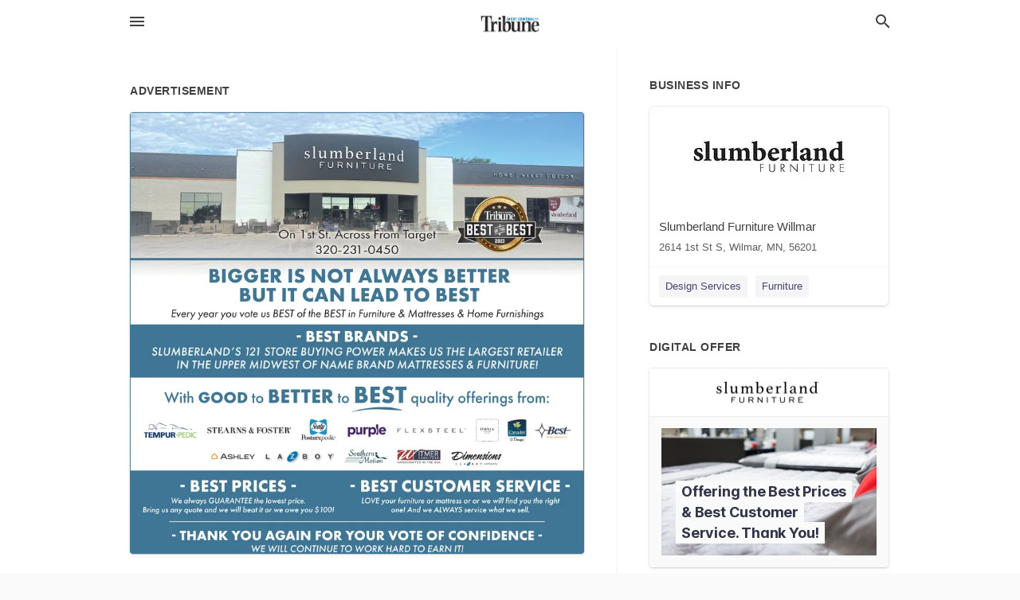

--- FILE ---
content_type: text/html; charset=utf-8
request_url: https://local.wctrib.com/wilmar-us-mn/slumberland-furniture-willmar-320-231-0450/2024-02-20-12599403-tempur-pedic-slumberland-furniture-on-1st-st-across-from-target-320-231-0450-sealy-posturepedic-ashley-laboy-stearns-and-foster-best-prices-we-always-guarantee-the-lowest-price-bring-us-any-quote-and-we-will-beat-it-or-we-owe-you-dollar
body_size: 7893
content:
<!DOCTYPE html>
<html lang="en" data-acm-directory="false">
  <head>
    <meta charset="utf-8">
    <meta name="viewport" content="initial-scale=1, width=device-width" />
    <!-- PWA Meta Tags -->
    <meta name="apple-mobile-web-app-capable" content="yes">
    <meta name="apple-mobile-web-app-status-bar-style" content="black-translucent">
    <meta name="apple-mobile-web-app-title" content="TUESDAY, FEBRUARY 20, 2024 Ad - Slumberland Furniture Willmar - West Central Tribune">
    <link rel="apple-touch-icon" href="/directory-favicon.ico" />
    <!-- Primary Meta Tags -->
    <title>TUESDAY, FEBRUARY 20, 2024 Ad - Slumberland Furniture Willmar - West Central Tribune</title>
    <meta name="title" content="TUESDAY, FEBRUARY 20, 2024 Ad - Slumberland Furniture Willmar - West Central Tribune">
    <meta name="description" content="Furniture in 2614 1st St S, Wilmar, MN 56201">
    <link rel="shortcut icon" href="/directory-favicon.ico" />
    <meta itemprop="image" content="https://storage.googleapis.com/ownlocal-adforge-production/ads/12599403/large_images.webp">

    <!-- Open Graph / Facebook -->
    <meta property="og:url" content="https://local.wctrib.com/wilmar-us-mn/slumberland-furniture-willmar-320-231-0450/[base64]">
    <meta property="og:type" content="website">
    <meta property="og:title" content="TUESDAY, FEBRUARY 20, 2024 Ad - Slumberland Furniture Willmar - West Central Tribune">
    <meta property="og:description" content="Furniture in 2614 1st St S, Wilmar, MN 56201">
    <meta property="og:image" content="https://storage.googleapis.com/ownlocal-adforge-production/ads/12599403/large_images.webp">

    <!-- Twitter -->
    <meta property="twitter:url" content="https://local.wctrib.com/wilmar-us-mn/slumberland-furniture-willmar-320-231-0450/[base64]">
    <meta property="twitter:title" content="TUESDAY, FEBRUARY 20, 2024 Ad - Slumberland Furniture Willmar - West Central Tribune">
    <meta property="twitter:description" content="Furniture in 2614 1st St S, Wilmar, MN 56201">
    <meta property="twitter:image" content="https://storage.googleapis.com/ownlocal-adforge-production/ads/12599403/large_images.webp">
    <meta property="twitter:card" content="summary_large_image">


    <!-- Google Search Console -->
      <meta name="google-site-verification" content="C6IoXyBkPzf2QHkX3gx4gcyVZyS0T06Rvjn_o2TduFQ" />


    <!-- Other Assets -->
      <link rel="stylesheet" href="https://unpkg.com/leaflet@1.6.0/dist/leaflet.css" integrity="sha512-xwE/Az9zrjBIphAcBb3F6JVqxf46+CDLwfLMHloNu6KEQCAWi6HcDUbeOfBIptF7tcCzusKFjFw2yuvEpDL9wQ==" crossorigin=""/>


    <!-- Google Analytics -->

    <link rel="stylesheet" media="screen" href="/assets/directory/index-625ebbc43c213a1a95e97871809bb1c7c764b7e3acf9db3a90d549597404474f.css" />
      <meta name="google-site-verification" content="2ZSFFimlkKf5J8bi2M6V3q9gJEOnzyGGeTDr3lLFTig" />


    <script>
//<![CDATA[

      const MESEARCH_KEY = "";

//]]>
</script>
      <script src="/assets/directory/resources/jquery.min-a4ef3f56a89b3569946388ef171b1858effcfc18c06695b3b9cab47996be4986.js"></script>
      <link rel="stylesheet" media="screen" href="/assets/directory/materialdesignicons.min-aafad1dc342d5f4be026ca0942dc89d427725af25326ef4881f30e8d40bffe7e.css" />
  </head>

  <body class="preload" data-theme="">


    <style>
      :root {
        --color-link-alt: #6772E5 !important;
      }
    </style>

    <div class="blocker-banner" id="blocker-banner" style="display: none;">
      <div class="blocker-banner-interior">
        <span class="icon mdi mdi-alert"></span>
        <div class="blocker-banner-title">We notice you're using an ad blocker.</div>
        <div class="blocker-banner-text">Since the purpose of this site is to display digital ads, please disable your ad blocker to prevent content from breaking.</div>
        <span class="close mdi mdi-close"></span>
      </div>
    </div>

    <div class="wrapper">
      <div class="header ">
  <div class="header-main">
    <div class="container ">
      <style>
  body {
    font-family: "Arial", sans-serif;
  }
</style>
<a class="logo" href=/ aria-label="Business logo clickable to go to the home page">
    <img src="https://assets.secure.ownlocal.com/img/logos/1846/original_logos.png?1637332771" alt="West Central Tribune">
</a>
<a class="mdi main-nav-item mdi-menu menu-container" aria-label="hamburger menu" aria-expanded="false" href="."></a>
<a class="mdi main-nav-item search-icon" style="right: 20px;left: auto;" href="." title="Search business collapsed">
  <svg class="magnify-icon" xmlns="http://www.w3.org/2000/svg" width="1em" height="1em" viewBox="0 0 24 24">
    <path fill="#404040" d="M9.5 3A6.5 6.5 0 0 1 16 9.5c0 1.61-.59 3.09-1.56 4.23l.27.27h.79l5 5l-1.5 1.5l-5-5v-.79l-.27-.27A6.52 6.52 0 0 1 9.5 16A6.5 6.5 0 0 1 3 9.5A6.5 6.5 0 0 1 9.5 3m0 2C7 5 5 7 5 9.5S7 14 9.5 14S14 12 14 9.5S12 5 9.5 5" />
  </svg>
  <svg class="ex-icon" xmlns="http://www.w3.org/2000/svg" width="1em" height="1em" viewBox="0 0 24 24">
    <path fill="#404040" d="M6.4 19L5 17.6l5.6-5.6L5 6.4L6.4 5l5.6 5.6L17.6 5L19 6.4L13.4 12l5.6 5.6l-1.4 1.4l-5.6-5.6z" />
  </svg>
</a>
<ul class="nav">
  <li><a href="/" aria-label="directory home"><span class="mdi mdi-home"></span><span>Directory Home</span></a></li>
  <li><a href="/shop-local" aria-label="shop local"><span class="mdi mdi-storefront"></span><span>Shop Local</span></a></li>
  <li>
    <li><a href="/offers" aria-label="offers"><span class="mdi mdi-picture-in-picture-top-right"></span><span>Offers</span></a></li>
    <li><a href="/ads" aria-label="printed ads"><span class="mdi mdi-newspaper"></span><span>Print Ads</span></a></li>
  <li><a href="/categories" aria-label="categories"><span class="mdi mdi-layers-outline"></span><span>Categories</span></a></li>
  <li>
    <a href="http://www.wctrib.com/"  aria-label="newspaper name">
      <span class="mdi mdi-home-outline"></span><span>West Central Tribune</span>
    </a>
  </li>
</ul>
<div class="header-search">
  <svg xmlns="http://www.w3.org/2000/svg" width="20px" height="20px" viewBox="0 2 25 25">
    <path fill="#404040" d="M9.5 3A6.5 6.5 0 0 1 16 9.5c0 1.61-.59 3.09-1.56 4.23l.27.27h.79l5 5l-1.5 1.5l-5-5v-.79l-.27-.27A6.52 6.52 0 0 1 9.5 16A6.5 6.5 0 0 1 3 9.5A6.5 6.5 0 0 1 9.5 3m0 2C7 5 5 7 5 9.5S7 14 9.5 14S14 12 14 9.5S12 5 9.5 5"></path>
  </svg>
    <form action="/businesses" accept-charset="UTF-8" method="get">
      <input class="search-box" autocomplete="off" type="text" placeholder="Search for businesses" name="q" value="" />
</form></div>

    </div>
  </div>
</div>


      <link rel="stylesheet" media="screen" href="/assets/directory/ads-8d4cbb0ac9ea355c871c5182567aa0470af4806c8332c30d07bd3d73e02b9029.css" />

<div class="page">
        <div id="details_ad_entity" class="columns" data-entity-id=12599403 data-entity-type="ad" data-controller="ads" data-action="show">
  <div class="column left-column">
    <div class="block">
      <div class="block-interior">
        <h3><span class="translation_missing" title="translation missing: en.directory.advertisement">Advertisement</span></h3>
        <img class="promo" src="https://assets.secure.ownlocal.com/img/uploads/12599403/large_images.webp" alt="Ad promo image large">
      </div>
    </div>
    <div class="block">
      <div class="block-interior">
          <ul class="specs">
              <li>
                  <h3>Published Date</h3>
                  <span>February 20, 2024</span>
                    <div class="expired-note">
                      This ad was originally published on this date and may contain an offer that is no longer valid. 
                      To learn more about this business and its most recent offers, 
                      <a href="/wilmar-mn/slumberland-furniture-willmar-320-231-0450">click here</a>.
                    </div>
              </li>
          </ul>
        </div>
      </div>
      <div class="block">
        <div class="block-interior">
          <div class="promo-text">
            <h3>Ad Text</h3>
            <div class="promo-text-interior">
            <p>TEMPUR-PEDIC
slumberland
FURNITURE
On 1st St. Across From Target
320-231-0450
Sealy
Posturepedic
ASHLEY LABOY
STEARNS &amp; FOSTER
- BEST PRICES -
We always GUARANTEE the lowest price.
Bring us any quote and we will beat it or we owe you $ 100!
BIGGER IS NOT ALWAYS BETTER
BUT IT CAN LEAD TO BEST
Every year you vote us BEST of the BEST in Furniture &amp; Mattresses &amp; Home Furnishings
- BEST BRANDS -
SLUMBERLAND&#39;S 121 STORE BUYING POWER MAKES US THE LARGEST RETAILER
IN THE UPPER MIDWEST OF NAME BRAND MATTRESSES &amp; FURNITURE!
With GOOD to BETTER to BEST quality offerings from:
purple FLEXSTEEL
Southern
HOME | SLEEP | DECOR
Motion
Tribune
BEST BEST
2023
OMNIA
WITMER Dimensions
HANDCRAFTED IN THE USA
SLABOY company
Esz
good
slumberland
PEDIRECT
Canadel Best
U Donigal
- THANK YOU AGAIN FOR YOUR VOTE OF CONFIDENCE -
WE WILL CONTINUE TO WORK HARD TO EARN IT!
- BEST CUSTOMER SERVICE -
LOVE your furniture or mattress or or we will find you the right
one! And we ALWAYS service what we sell. TEMPUR - PEDIC slumberland FURNITURE On 1st St. Across From Target 320-231-0450 Sealy Posturepedic ASHLEY LABOY STEARNS &amp; FOSTER - BEST PRICES - We always GUARANTEE the lowest price . Bring us any quote and we will beat it or we owe you $ 100 ! BIGGER IS NOT ALWAYS BETTER BUT IT CAN LEAD TO BEST Every year you vote us BEST of the BEST in Furniture &amp; Mattresses &amp; Home Furnishings - BEST BRANDS - SLUMBERLAND&#39;S 121 STORE BUYING POWER MAKES US THE LARGEST RETAILER IN THE UPPER MIDWEST OF NAME BRAND MATTRESSES &amp; FURNITURE ! With GOOD to BETTER to BEST quality offerings from : purple FLEXSTEEL Southern HOME | SLEEP | DECOR Motion Tribune BEST BEST 2023 OMNIA WITMER Dimensions HANDCRAFTED IN THE USA SLABOY company Esz good slumberland PEDIRECT Canadel Best U Donigal - THANK YOU AGAIN FOR YOUR VOTE OF CONFIDENCE - WE WILL CONTINUE TO WORK HARD TO EARN IT ! - BEST CUSTOMER SERVICE - LOVE your furniture or mattress or or we will find you the right one ! And we ALWAYS service what we sell .</p>
          </div>
        </div>
      </div>
    </div>
  </div>
  <div class="column right-column">
    <div class="block">
      <div class="block-interior">
          <h3>Business Info</h3>
          <ul id="businesses_entity" class="cards" style="margin-bottom: 15px;">
              
<li class="" data-entity-id="64110430" data-name="Slumberland Furniture Willmar" data-entity-type="business" data-controller="ads" data-action="show">
  <a itemscope itemtype="http://schema.org/LocalBusiness" class="card-top" href="/wilmar-mn/slumberland-furniture-willmar-320-231-0450" title="Slumberland Furniture Willmar" aria-label="Slumberland Furniture Willmar 2614 1st St S, Wilmar, MN, 56201" >
    <div
      class="image "
        style= "background-image: url('https://storage.googleapis.com/ownlocal-adforge-production/uploads/images/advertisers/64110430/32126_small.webp');"
    >
    </div>
    <div class="card-info">
      <div itemprop="name" class="name">Slumberland Furniture Willmar</div>
      <span itemprop="address" itemscope itemtype="http://schema.org/PostalAddress">
        <div itemprop="streetAddress" class="details">2614 1st St S, Wilmar, MN, 56201</div>
      </span>
    </div>
  </a>
  <div class="card-bottom">

    
<a class="tag" href="/categories/services/design-services">
  Design Services
</a>

<a class="tag" href="/categories/shopping/furniture">
  Furniture
</a>

  </div>
</li>

          </ul>
        <h3>Digital Offer</h3>
          <ul id="offers_entity">
            <li data-entity-id="1934824" data-entity-type="origami" data-controller="ads" data-action="show">
              <div class="origami">
  <iframe src="https://origami.secure.ownlocal.com/origami_unit/index.html?id=a5e83f5c-a618-48f4-9083-8011ae360806&amp;adType=origami" title='Origami widget number: 1934824' ></iframe>
</div>

            </li>
          </ul>
      </div>
    </div>
  </div>
  <div class="clear">
  </div>
</div>



        <section>
            
<section>
  <div class="container">
    <h2>OTHER PRINT ADS</h2>
    <div id="carouselads" class="cards carousel promos">
      <div title="left arrow icon" class="control previous"><span class="mdi"><svg xmlns="http://www.w3.org/2000/svg" width="1em" height="1em" viewBox="0 0 24 24"><path fill="currentColor" d="M15.41 16.58L10.83 12l4.58-4.59L14 6l-6 6l6 6z"/></svg></span></div>
      <div title="right arrow icon" class="control next"><span class="mdi"><svg xmlns="http://www.w3.org/2000/svg" width="1em" height="1em" viewBox="0 0 24 24"><path fill="currentColor" d="M8.59 16.58L13.17 12L8.59 7.41L10 6l6 6l-6 6z"/></svg></span></div>
      <div class="stage active">
        <ul id="ads_entity">
          
<li data-entity-id="12956779" data-entity-type="ad" data-controller="ads" data-action="show">
  <a class="card-top" href="/wilmar-mn/slumberland-furniture-willmar-320-231-0450/[base64]" aria-label="01/28/26">
    <div class="image "
        style="background-image: url('https://assets.secure.ownlocal.com/img/uploads/12956779/hover_images.webp');"
    ></div>
    <div class="card-info">
      <div
        class="details"
        data-ad-start-date='01/28/26'
        data-business-name='Slumberland Furniture Willmar'
        data-business-address='2614 1st St S'
        data-business-city='Wilmar'
        data-business-state='MN'
        data-business-phone='+13202310450'
        data-business-website='https://stores.slumberland.com/mn/willmar/2614-first-street-s-j5'
        data-business-profile='/wilmar-mn/slumberland-furniture-willmar-320-231-0450'
      >
        <span class="mdi mdi-calendar"></span>01/28/26
      </div>
    </div>
  </a>
</li>

<li data-entity-id="12956175" data-entity-type="ad" data-controller="ads" data-action="show">
  <a class="card-top" href="/wilmar-mn/slumberland-furniture-willmar-320-231-0450/[base64]" aria-label="01/27/26">
    <div class="image "
        style="background-image: url('https://assets.secure.ownlocal.com/img/uploads/12956175/hover_images.webp');"
    ></div>
    <div class="card-info">
      <div
        class="details"
        data-ad-start-date='01/27/26'
        data-business-name='Slumberland Furniture Willmar'
        data-business-address='2614 1st St S'
        data-business-city='Wilmar'
        data-business-state='MN'
        data-business-phone='+13202310450'
        data-business-website='https://stores.slumberland.com/mn/willmar/2614-first-street-s-j5'
        data-business-profile='/wilmar-mn/slumberland-furniture-willmar-320-231-0450'
      >
        <span class="mdi mdi-calendar"></span>01/27/26
      </div>
    </div>
  </a>
</li>

<li data-entity-id="12954851" data-entity-type="ad" data-controller="ads" data-action="show">
  <a class="card-top" href="/wilmar-mn/slumberland-furniture-willmar-320-231-0450/[base64]" aria-label="01/24/26">
    <div class="image "
        style="background-image: url('https://assets.secure.ownlocal.com/img/uploads/12954851/hover_images.webp');"
    ></div>
    <div class="card-info">
      <div
        class="details"
        data-ad-start-date='01/24/26'
        data-business-name='Slumberland Furniture Willmar'
        data-business-address='2614 1st St S'
        data-business-city='Wilmar'
        data-business-state='MN'
        data-business-phone='+13202310450'
        data-business-website='https://stores.slumberland.com/mn/willmar/2614-first-street-s-j5'
        data-business-profile='/wilmar-mn/slumberland-furniture-willmar-320-231-0450'
      >
        <span class="mdi mdi-calendar"></span>01/24/26
      </div>
    </div>
  </a>
</li>

<li data-entity-id="12954634" data-entity-type="ad" data-controller="ads" data-action="show">
  <a class="card-top" href="/wilmar-mn/slumberland-furniture-willmar-320-231-0450/[base64]" aria-label="01/23/26">
    <div class="image "
        style="background-image: url('https://assets.secure.ownlocal.com/img/uploads/12954634/hover_images.webp');"
    ></div>
    <div class="card-info">
      <div
        class="details"
        data-ad-start-date='01/23/26'
        data-business-name='Slumberland Furniture Willmar'
        data-business-address='2614 1st St S'
        data-business-city='Wilmar'
        data-business-state='MN'
        data-business-phone='+13202310450'
        data-business-website='https://stores.slumberland.com/mn/willmar/2614-first-street-s-j5'
        data-business-profile='/wilmar-mn/slumberland-furniture-willmar-320-231-0450'
      >
        <span class="mdi mdi-calendar"></span>01/23/26
      </div>
    </div>
  </a>
</li>

<li data-entity-id="12953049" data-entity-type="ad" data-controller="ads" data-action="show">
  <a class="card-top" href="/wilmar-mn/slumberland-furniture-willmar-320-231-0450/[base64]" aria-label="01/20/26">
    <div class="image "
        style="background-image: url('https://assets.secure.ownlocal.com/img/uploads/12953049/hover_images.webp');"
    ></div>
    <div class="card-info">
      <div
        class="details"
        data-ad-start-date='01/20/26'
        data-business-name='Slumberland Furniture Willmar'
        data-business-address='2614 1st St S'
        data-business-city='Wilmar'
        data-business-state='MN'
        data-business-phone='+13202310450'
        data-business-website='https://stores.slumberland.com/mn/willmar/2614-first-street-s-j5'
        data-business-profile='/wilmar-mn/slumberland-furniture-willmar-320-231-0450'
      >
        <span class="mdi mdi-calendar"></span>01/20/26
      </div>
    </div>
  </a>
</li>

        </ul>
      </div>
        <div class="stage">
          <ul id="ads_entity">
            
<li data-entity-id="12951505" data-entity-type="ad" data-controller="ads" data-action="show">
  <a class="card-top" href="/wilmar-mn/slumberland-furniture-willmar-320-231-0450/[base64]" aria-label="01/17/26">
    <div class="image "
        style="background-image: url('https://assets.secure.ownlocal.com/img/uploads/12951505/hover_images.webp');"
    ></div>
    <div class="card-info">
      <div
        class="details"
        data-ad-start-date='01/17/26'
        data-business-name='Slumberland Furniture Willmar'
        data-business-address='2614 1st St S'
        data-business-city='Wilmar'
        data-business-state='MN'
        data-business-phone='+13202310450'
        data-business-website='https://stores.slumberland.com/mn/willmar/2614-first-street-s-j5'
        data-business-profile='/wilmar-mn/slumberland-furniture-willmar-320-231-0450'
      >
        <span class="mdi mdi-calendar"></span>01/17/26
      </div>
    </div>
  </a>
</li>

<li data-entity-id="12951288" data-entity-type="ad" data-controller="ads" data-action="show">
  <a class="card-top" href="/wilmar-mn/slumberland-furniture-willmar-320-231-0450/[base64]" aria-label="01/16/26">
    <div class="image "
        style="background-image: url('https://assets.secure.ownlocal.com/img/uploads/12951288/hover_images.webp');"
    ></div>
    <div class="card-info">
      <div
        class="details"
        data-ad-start-date='01/16/26'
        data-business-name='Slumberland Furniture Willmar'
        data-business-address='2614 1st St S'
        data-business-city='Wilmar'
        data-business-state='MN'
        data-business-phone='+13202310450'
        data-business-website='https://stores.slumberland.com/mn/willmar/2614-first-street-s-j5'
        data-business-profile='/wilmar-mn/slumberland-furniture-willmar-320-231-0450'
      >
        <span class="mdi mdi-calendar"></span>01/16/26
      </div>
    </div>
  </a>
</li>

<li data-entity-id="12949657" data-entity-type="ad" data-controller="ads" data-action="show">
  <a class="card-top" href="/wilmar-mn/slumberland-furniture-willmar-320-231-0450/[base64]" aria-label="01/13/26">
    <div class="image "
        style="background-image: url('https://assets.secure.ownlocal.com/img/uploads/12949657/hover_images.webp');"
    ></div>
    <div class="card-info">
      <div
        class="details"
        data-ad-start-date='01/13/26'
        data-business-name='Slumberland Furniture Willmar'
        data-business-address='2614 1st St S'
        data-business-city='Wilmar'
        data-business-state='MN'
        data-business-phone='+13202310450'
        data-business-website='https://stores.slumberland.com/mn/willmar/2614-first-street-s-j5'
        data-business-profile='/wilmar-mn/slumberland-furniture-willmar-320-231-0450'
      >
        <span class="mdi mdi-calendar"></span>01/13/26
      </div>
    </div>
  </a>
</li>

<li data-entity-id="12948119" data-entity-type="ad" data-controller="ads" data-action="show">
  <a class="card-top" href="/wilmar-mn/slumberland-furniture-willmar-320-231-0450/[base64]" aria-label="01/10/26">
    <div class="image "
        style="background-image: url('https://assets.secure.ownlocal.com/img/uploads/12948119/hover_images.webp');"
    ></div>
    <div class="card-info">
      <div
        class="details"
        data-ad-start-date='01/10/26'
        data-business-name='Slumberland Furniture Willmar'
        data-business-address='2614 1st St S'
        data-business-city='Wilmar'
        data-business-state='MN'
        data-business-phone='+13202310450'
        data-business-website='https://stores.slumberland.com/mn/willmar/2614-first-street-s-j5'
        data-business-profile='/wilmar-mn/slumberland-furniture-willmar-320-231-0450'
      >
        <span class="mdi mdi-calendar"></span>01/10/26
      </div>
    </div>
  </a>
</li>

<li data-entity-id="12947908" data-entity-type="ad" data-controller="ads" data-action="show">
  <a class="card-top" href="/wilmar-mn/slumberland-furniture-willmar-320-231-0450/[base64]" aria-label="01/09/26">
    <div class="image "
        style="background-image: url('https://assets.secure.ownlocal.com/img/uploads/12947908/hover_images.webp');"
    ></div>
    <div class="card-info">
      <div
        class="details"
        data-ad-start-date='01/09/26'
        data-business-name='Slumberland Furniture Willmar'
        data-business-address='2614 1st St S'
        data-business-city='Wilmar'
        data-business-state='MN'
        data-business-phone='+13202310450'
        data-business-website='https://stores.slumberland.com/mn/willmar/2614-first-street-s-j5'
        data-business-profile='/wilmar-mn/slumberland-furniture-willmar-320-231-0450'
      >
        <span class="mdi mdi-calendar"></span>01/09/26
      </div>
    </div>
  </a>
</li>

          </ul>
        </div>
        <div class="stage">
          <ul id="ads_entity">
            
<li data-entity-id="12946587" data-entity-type="ad" data-controller="ads" data-action="show">
  <a class="card-top" href="/wilmar-mn/slumberland-furniture-willmar-320-231-0450/[base64]" aria-label="01/06/26">
    <div class="image "
        style="background-image: url('https://assets.secure.ownlocal.com/img/uploads/12946587/hover_images.webp');"
    ></div>
    <div class="card-info">
      <div
        class="details"
        data-ad-start-date='01/06/26'
        data-business-name='Slumberland Furniture Willmar'
        data-business-address='2614 1st St S'
        data-business-city='Wilmar'
        data-business-state='MN'
        data-business-phone='+13202310450'
        data-business-website='https://stores.slumberland.com/mn/willmar/2614-first-street-s-j5'
        data-business-profile='/wilmar-mn/slumberland-furniture-willmar-320-231-0450'
      >
        <span class="mdi mdi-calendar"></span>01/06/26
      </div>
    </div>
  </a>
</li>

<li data-entity-id="12944864" data-entity-type="ad" data-controller="ads" data-action="show">
  <a class="card-top" href="/wilmar-mn/slumberland-furniture-willmar-320-231-0450/[base64]" aria-label="01/03/26">
    <div class="image "
        style="background-image: url('https://assets.secure.ownlocal.com/img/uploads/12944864/hover_images.webp');"
    ></div>
    <div class="card-info">
      <div
        class="details"
        data-ad-start-date='01/03/26'
        data-business-name='Slumberland Furniture Willmar'
        data-business-address='2614 1st St S'
        data-business-city='Wilmar'
        data-business-state='MN'
        data-business-phone='+13202310450'
        data-business-website='https://stores.slumberland.com/mn/willmar/2614-first-street-s-j5'
        data-business-profile='/wilmar-mn/slumberland-furniture-willmar-320-231-0450'
      >
        <span class="mdi mdi-calendar"></span>01/03/26
      </div>
    </div>
  </a>
</li>

<li data-entity-id="12944706" data-entity-type="ad" data-controller="ads" data-action="show">
  <a class="card-top" href="/wilmar-mn/slumberland-furniture-willmar-320-231-0450/[base64]" aria-label="01/02/26">
    <div class="image "
        style="background-image: url('https://assets.secure.ownlocal.com/img/uploads/12944706/hover_images.webp');"
    ></div>
    <div class="card-info">
      <div
        class="details"
        data-ad-start-date='01/02/26'
        data-business-name='Slumberland Furniture Willmar'
        data-business-address='2614 1st St S'
        data-business-city='Wilmar'
        data-business-state='MN'
        data-business-phone='+13202310450'
        data-business-website='https://stores.slumberland.com/mn/willmar/2614-first-street-s-j5'
        data-business-profile='/wilmar-mn/slumberland-furniture-willmar-320-231-0450'
      >
        <span class="mdi mdi-calendar"></span>01/02/26
      </div>
    </div>
  </a>
</li>

<li data-entity-id="12943776" data-entity-type="ad" data-controller="ads" data-action="show">
  <a class="card-top" href="/wilmar-mn/slumberland-furniture-willmar-320-231-0450/[base64]" aria-label="12/30/25">
    <div class="image "
        style="background-image: url('https://assets.secure.ownlocal.com/img/uploads/12943776/hover_images.webp');"
    ></div>
    <div class="card-info">
      <div
        class="details"
        data-ad-start-date='12/30/25'
        data-business-name='Slumberland Furniture Willmar'
        data-business-address='2614 1st St S'
        data-business-city='Wilmar'
        data-business-state='MN'
        data-business-phone='+13202310450'
        data-business-website='https://stores.slumberland.com/mn/willmar/2614-first-street-s-j5'
        data-business-profile='/wilmar-mn/slumberland-furniture-willmar-320-231-0450'
      >
        <span class="mdi mdi-calendar"></span>12/30/25
      </div>
    </div>
  </a>
</li>

<li data-entity-id="12942947" data-entity-type="ad" data-controller="ads" data-action="show">
  <a class="card-top" href="/wilmar-mn/slumberland-furniture-willmar-320-231-0450/[base64]" aria-label="12/27/25">
    <div class="image "
        style="background-image: url('https://assets.secure.ownlocal.com/img/uploads/12942947/hover_images.webp');"
    ></div>
    <div class="card-info">
      <div
        class="details"
        data-ad-start-date='12/27/25'
        data-business-name='Slumberland Furniture Willmar'
        data-business-address='2614 1st St S'
        data-business-city='Wilmar'
        data-business-state='MN'
        data-business-phone='+13202310450'
        data-business-website='https://stores.slumberland.com/mn/willmar/2614-first-street-s-j5'
        data-business-profile='/wilmar-mn/slumberland-furniture-willmar-320-231-0450'
      >
        <span class="mdi mdi-calendar"></span>12/27/25
      </div>
    </div>
  </a>
</li>

          </ul>
        </div>
        <div class="stage">
          <ul id="ads_entity">
            
<li data-entity-id="12942796" data-entity-type="ad" data-controller="ads" data-action="show">
  <a class="card-top" href="/wilmar-mn/slumberland-furniture-willmar-320-231-0450/[base64]" aria-label="12/26/25">
    <div class="image "
        style="background-image: url('https://assets.secure.ownlocal.com/img/uploads/12942796/hover_images.webp');"
    ></div>
    <div class="card-info">
      <div
        class="details"
        data-ad-start-date='12/26/25'
        data-business-name='Slumberland Furniture Willmar'
        data-business-address='2614 1st St S'
        data-business-city='Wilmar'
        data-business-state='MN'
        data-business-phone='+13202310450'
        data-business-website='https://stores.slumberland.com/mn/willmar/2614-first-street-s-j5'
        data-business-profile='/wilmar-mn/slumberland-furniture-willmar-320-231-0450'
      >
        <span class="mdi mdi-calendar"></span>12/26/25
      </div>
    </div>
  </a>
</li>

<li data-entity-id="12941792" data-entity-type="ad" data-controller="ads" data-action="show">
  <a class="card-top" href="/wilmar-mn/slumberland-furniture-willmar-320-231-0450/[base64]" aria-label="12/23/25">
    <div class="image "
        style="background-image: url('https://assets.secure.ownlocal.com/img/uploads/12941792/hover_images.webp');"
    ></div>
    <div class="card-info">
      <div
        class="details"
        data-ad-start-date='12/23/25'
        data-business-name='Slumberland Furniture Willmar'
        data-business-address='2614 1st St S'
        data-business-city='Wilmar'
        data-business-state='MN'
        data-business-phone='+13202310450'
        data-business-website='https://stores.slumberland.com/mn/willmar/2614-first-street-s-j5'
        data-business-profile='/wilmar-mn/slumberland-furniture-willmar-320-231-0450'
      >
        <span class="mdi mdi-calendar"></span>12/23/25
      </div>
    </div>
  </a>
</li>

<li data-entity-id="12941804" data-entity-type="ad" data-controller="ads" data-action="show">
  <a class="card-top" href="/wilmar-mn/slumberland-furniture-willmar-320-231-0450/[base64]" aria-label="12/23/25">
    <div class="image "
        style="background-image: url('https://assets.secure.ownlocal.com/img/uploads/12941804/hover_images.webp');"
    ></div>
    <div class="card-info">
      <div
        class="details"
        data-ad-start-date='12/23/25'
        data-business-name='Slumberland Furniture Willmar'
        data-business-address='2614 1st St S'
        data-business-city='Wilmar'
        data-business-state='MN'
        data-business-phone='+13202310450'
        data-business-website='https://stores.slumberland.com/mn/willmar/2614-first-street-s-j5'
        data-business-profile='/wilmar-mn/slumberland-furniture-willmar-320-231-0450'
      >
        <span class="mdi mdi-calendar"></span>12/23/25
      </div>
    </div>
  </a>
</li>

<li data-entity-id="12940697" data-entity-type="ad" data-controller="ads" data-action="show">
  <a class="card-top" href="/wilmar-mn/slumberland-furniture-willmar-320-231-0450/[base64]" aria-label="12/20/25">
    <div class="image "
        style="background-image: url('https://assets.secure.ownlocal.com/img/uploads/12940697/hover_images.webp');"
    ></div>
    <div class="card-info">
      <div
        class="details"
        data-ad-start-date='12/20/25'
        data-business-name='Slumberland Furniture Willmar'
        data-business-address='2614 1st St S'
        data-business-city='Wilmar'
        data-business-state='MN'
        data-business-phone='+13202310450'
        data-business-website='https://stores.slumberland.com/mn/willmar/2614-first-street-s-j5'
        data-business-profile='/wilmar-mn/slumberland-furniture-willmar-320-231-0450'
      >
        <span class="mdi mdi-calendar"></span>12/20/25
      </div>
    </div>
  </a>
</li>

<li data-entity-id="12940439" data-entity-type="ad" data-controller="ads" data-action="show">
  <a class="card-top" href="/wilmar-mn/slumberland-furniture-willmar-320-231-0450/[base64]" aria-label="12/19/25">
    <div class="image "
        style="background-image: url('https://assets.secure.ownlocal.com/img/uploads/12940439/hover_images.webp');"
    ></div>
    <div class="card-info">
      <div
        class="details"
        data-ad-start-date='12/19/25'
        data-business-name='Slumberland Furniture Willmar'
        data-business-address='2614 1st St S'
        data-business-city='Wilmar'
        data-business-state='MN'
        data-business-phone='+13202310450'
        data-business-website='https://stores.slumberland.com/mn/willmar/2614-first-street-s-j5'
        data-business-profile='/wilmar-mn/slumberland-furniture-willmar-320-231-0450'
      >
        <span class="mdi mdi-calendar"></span>12/19/25
      </div>
    </div>
  </a>
</li>

          </ul>
        </div>
        <div class="stage">
          <ul id="ads_entity">
            
<li data-entity-id="12940467" data-entity-type="ad" data-controller="ads" data-action="show">
  <a class="card-top" href="/wilmar-mn/slumberland-furniture-willmar-320-231-0450/[base64]" aria-label="12/19/25">
    <div class="image "
        style="background-image: url('https://assets.secure.ownlocal.com/img/uploads/12940467/hover_images.webp');"
    ></div>
    <div class="card-info">
      <div
        class="details"
        data-ad-start-date='12/19/25'
        data-business-name='Slumberland Furniture Willmar'
        data-business-address='2614 1st St S'
        data-business-city='Wilmar'
        data-business-state='MN'
        data-business-phone='+13202310450'
        data-business-website='https://stores.slumberland.com/mn/willmar/2614-first-street-s-j5'
        data-business-profile='/wilmar-mn/slumberland-furniture-willmar-320-231-0450'
      >
        <span class="mdi mdi-calendar"></span>12/19/25
      </div>
    </div>
  </a>
</li>

<li data-entity-id="12938260" data-entity-type="ad" data-controller="ads" data-action="show">
  <a class="card-top" href="/wilmar-mn/slumberland-furniture-willmar-320-231-0450/[base64]" aria-label="12/16/25">
    <div class="image "
        style="background-image: url('https://assets.secure.ownlocal.com/img/uploads/12938260/hover_images.webp');"
    ></div>
    <div class="card-info">
      <div
        class="details"
        data-ad-start-date='12/16/25'
        data-business-name='Slumberland Furniture Willmar'
        data-business-address='2614 1st St S'
        data-business-city='Wilmar'
        data-business-state='MN'
        data-business-phone='+13202310450'
        data-business-website='https://stores.slumberland.com/mn/willmar/2614-first-street-s-j5'
        data-business-profile='/wilmar-mn/slumberland-furniture-willmar-320-231-0450'
      >
        <span class="mdi mdi-calendar"></span>12/16/25
      </div>
    </div>
  </a>
</li>

<li data-entity-id="12936659" data-entity-type="ad" data-controller="ads" data-action="show">
  <a class="card-top" href="/wilmar-mn/slumberland-furniture-willmar-320-231-0450/[base64]" aria-label="12/13/25">
    <div class="image "
        style="background-image: url('https://assets.secure.ownlocal.com/img/uploads/12936659/hover_images.webp');"
    ></div>
    <div class="card-info">
      <div
        class="details"
        data-ad-start-date='12/13/25'
        data-business-name='Slumberland Furniture Willmar'
        data-business-address='2614 1st St S'
        data-business-city='Wilmar'
        data-business-state='MN'
        data-business-phone='+13202310450'
        data-business-website='https://stores.slumberland.com/mn/willmar/2614-first-street-s-j5'
        data-business-profile='/wilmar-mn/slumberland-furniture-willmar-320-231-0450'
      >
        <span class="mdi mdi-calendar"></span>12/13/25
      </div>
    </div>
  </a>
</li>

<li data-entity-id="12936471" data-entity-type="ad" data-controller="ads" data-action="show">
  <a class="card-top" href="/wilmar-mn/slumberland-furniture-willmar-320-231-0450/[base64]" aria-label="12/12/25">
    <div class="image "
        style="background-image: url('https://assets.secure.ownlocal.com/img/uploads/12936471/hover_images.webp');"
    ></div>
    <div class="card-info">
      <div
        class="details"
        data-ad-start-date='12/12/25'
        data-business-name='Slumberland Furniture Willmar'
        data-business-address='2614 1st St S'
        data-business-city='Wilmar'
        data-business-state='MN'
        data-business-phone='+13202310450'
        data-business-website='https://stores.slumberland.com/mn/willmar/2614-first-street-s-j5'
        data-business-profile='/wilmar-mn/slumberland-furniture-willmar-320-231-0450'
      >
        <span class="mdi mdi-calendar"></span>12/12/25
      </div>
    </div>
  </a>
</li>

<li data-entity-id="12933841" data-entity-type="ad" data-controller="ads" data-action="show">
  <a class="card-top" href="/wilmar-mn/slumberland-furniture-willmar-320-231-0450/[base64]" aria-label="12/09/25">
    <div class="image "
        style="background-image: url('https://assets.secure.ownlocal.com/img/uploads/12933841/hover_images.webp');"
    ></div>
    <div class="card-info">
      <div
        class="details"
        data-ad-start-date='12/09/25'
        data-business-name='Slumberland Furniture Willmar'
        data-business-address='2614 1st St S'
        data-business-city='Wilmar'
        data-business-state='MN'
        data-business-phone='+13202310450'
        data-business-website='https://stores.slumberland.com/mn/willmar/2614-first-street-s-j5'
        data-business-profile='/wilmar-mn/slumberland-furniture-willmar-320-231-0450'
      >
        <span class="mdi mdi-calendar"></span>12/09/25
      </div>
    </div>
  </a>
</li>

          </ul>
        </div>
        <div class="stage">
          <ul id="ads_entity">
            
<li data-entity-id="12932196" data-entity-type="ad" data-controller="ads" data-action="show">
  <a class="card-top" href="/wilmar-mn/slumberland-furniture-willmar-320-231-0450/[base64]" aria-label="12/06/25">
    <div class="image "
        style="background-image: url('https://assets.secure.ownlocal.com/img/uploads/12932196/hover_images.webp');"
    ></div>
    <div class="card-info">
      <div
        class="details"
        data-ad-start-date='12/06/25'
        data-business-name='Slumberland Furniture Willmar'
        data-business-address='2614 1st St S'
        data-business-city='Wilmar'
        data-business-state='MN'
        data-business-phone='+13202310450'
        data-business-website='https://stores.slumberland.com/mn/willmar/2614-first-street-s-j5'
        data-business-profile='/wilmar-mn/slumberland-furniture-willmar-320-231-0450'
      >
        <span class="mdi mdi-calendar"></span>12/06/25
      </div>
    </div>
  </a>
</li>

<li data-entity-id="12932051" data-entity-type="ad" data-controller="ads" data-action="show">
  <a class="card-top" href="/wilmar-mn/slumberland-furniture-willmar-320-231-0450/[base64]" aria-label="12/05/25">
    <div class="image "
        style="background-image: url('https://assets.secure.ownlocal.com/img/uploads/12932051/hover_images.webp');"
    ></div>
    <div class="card-info">
      <div
        class="details"
        data-ad-start-date='12/05/25'
        data-business-name='Slumberland Furniture Willmar'
        data-business-address='2614 1st St S'
        data-business-city='Wilmar'
        data-business-state='MN'
        data-business-phone='+13202310450'
        data-business-website='https://stores.slumberland.com/mn/willmar/2614-first-street-s-j5'
        data-business-profile='/wilmar-mn/slumberland-furniture-willmar-320-231-0450'
      >
        <span class="mdi mdi-calendar"></span>12/05/25
      </div>
    </div>
  </a>
</li>

<li data-entity-id="12930049" data-entity-type="ad" data-controller="ads" data-action="show">
  <a class="card-top" href="/wilmar-mn/slumberland-furniture-willmar-320-231-0450/[base64]" aria-label="12/02/25">
    <div class="image "
        style="background-image: url('https://assets.secure.ownlocal.com/img/uploads/12930049/hover_images.webp');"
    ></div>
    <div class="card-info">
      <div
        class="details"
        data-ad-start-date='12/02/25'
        data-business-name='Slumberland Furniture Willmar'
        data-business-address='2614 1st St S'
        data-business-city='Wilmar'
        data-business-state='MN'
        data-business-phone='+13202310450'
        data-business-website='https://stores.slumberland.com/mn/willmar/2614-first-street-s-j5'
        data-business-profile='/wilmar-mn/slumberland-furniture-willmar-320-231-0450'
      >
        <span class="mdi mdi-calendar"></span>12/02/25
      </div>
    </div>
  </a>
</li>

<li data-entity-id="12928222" data-entity-type="ad" data-controller="ads" data-action="show">
  <a class="card-top" href="/wilmar-mn/slumberland-furniture-willmar-320-231-0450/[base64]" aria-label="11/29/25">
    <div class="image "
        style="background-image: url('https://assets.secure.ownlocal.com/img/uploads/12928222/hover_images.webp');"
    ></div>
    <div class="card-info">
      <div
        class="details"
        data-ad-start-date='11/29/25'
        data-business-name='Slumberland Furniture Willmar'
        data-business-address='2614 1st St S'
        data-business-city='Wilmar'
        data-business-state='MN'
        data-business-phone='+13202310450'
        data-business-website='https://stores.slumberland.com/mn/willmar/2614-first-street-s-j5'
        data-business-profile='/wilmar-mn/slumberland-furniture-willmar-320-231-0450'
      >
        <span class="mdi mdi-calendar"></span>11/29/25
      </div>
    </div>
  </a>
</li>

<li data-entity-id="12927979" data-entity-type="ad" data-controller="ads" data-action="show">
  <a class="card-top" href="/wilmar-mn/slumberland-furniture-willmar-320-231-0450/[base64]" aria-label="11/28/25">
    <div class="image "
        style="background-image: url('https://assets.secure.ownlocal.com/img/uploads/12927979/hover_images.webp');"
    ></div>
    <div class="card-info">
      <div
        class="details"
        data-ad-start-date='11/28/25'
        data-business-name='Slumberland Furniture Willmar'
        data-business-address='2614 1st St S'
        data-business-city='Wilmar'
        data-business-state='MN'
        data-business-phone='+13202310450'
        data-business-website='https://stores.slumberland.com/mn/willmar/2614-first-street-s-j5'
        data-business-profile='/wilmar-mn/slumberland-furniture-willmar-320-231-0450'
      >
        <span class="mdi mdi-calendar"></span>11/28/25
      </div>
    </div>
  </a>
</li>

          </ul>
        </div>
    </div>
    
  </div>
</section>

<script>  
  document.addEventListener('DOMContentLoaded', function(e) {
      var carousel = document.querySelector("#carouselads");
      var next = carousel.querySelector(".control.next");
      var prev = carousel.querySelector(".control.previous");

      const cardTrigger = () => {
          lazyLoadImages("ads");
      };

      next.addEventListener("click", cardTrigger);
      prev.addEventListener("click", cardTrigger);
  });
</script>

        </section>
</div>

<script src="/assets/directory/ads-43f6cb505f5bca184b8c807a73470538605d9c43b4255ae7e923b8938c6dc67c.js"></script>


      <div class="footer">
  <div class="container">
    <div class="footer-top">
      <div class="links categories">
        <p class="footer-title">Categories</p>
        <ul>
          
<li>
  <a href="/categories/agriculture" aria-label='category Agriculture' >
    <span>
      Agriculture
    </span>
  </a>
</li>

<li>
  <a href="/categories/arts-and-entertainment" aria-label='category Arts and Entertainment' >
    <span>
      Arts and Entertainment
    </span>
  </a>
</li>

<li>
  <a href="/categories/auto" aria-label='category Auto' >
    <span>
      Auto
    </span>
  </a>
</li>

<li>
  <a href="/categories/beauty-and-wellness" aria-label='category Beauty and Wellness' >
    <span>
      Beauty and Wellness
    </span>
  </a>
</li>

<li>
  <a href="/categories/communication" aria-label='category Communication' >
    <span>
      Communication
    </span>
  </a>
</li>

<li>
  <a href="/categories/community" aria-label='category Community' >
    <span>
      Community
    </span>
  </a>
</li>

<li>
  <a href="/categories/construction" aria-label='category Construction' >
    <span>
      Construction
    </span>
  </a>
</li>

<li>
  <a href="/categories/education" aria-label='category Education' >
    <span>
      Education
    </span>
  </a>
</li>

<li>
  <a href="/categories/finance" aria-label='category Finance' >
    <span>
      Finance
    </span>
  </a>
</li>

<li>
  <a href="/categories/food-and-beverage" aria-label='category Food and Beverage' >
    <span>
      Food and Beverage
    </span>
  </a>
</li>

<li>
  <a href="/categories/house-and-home" aria-label='category House and Home' >
    <span>
      House and Home
    </span>
  </a>
</li>

<li>
  <a href="/categories/insurance" aria-label='category Insurance' >
    <span>
      Insurance
    </span>
  </a>
</li>

<li>
  <a href="/categories/legal" aria-label='category Legal' >
    <span>
      Legal
    </span>
  </a>
</li>

<li>
  <a href="/categories/manufacturing" aria-label='category Manufacturing' >
    <span>
      Manufacturing
    </span>
  </a>
</li>

<li>
  <a href="/categories/medical" aria-label='category Medical' >
    <span>
      Medical
    </span>
  </a>
</li>

<li>
  <a href="/categories/nightlife" aria-label='category Nightlife' >
    <span>
      Nightlife
    </span>
  </a>
</li>

<li>
  <a href="/categories/pets-and-animals" aria-label='category Pets and Animals' >
    <span>
      Pets and Animals
    </span>
  </a>
</li>

<li>
  <a href="/categories/philanthropy" aria-label='category Philanthropy' >
    <span>
      Philanthropy
    </span>
  </a>
</li>

<li>
  <a href="/categories/photo-and-video" aria-label='category Photo and Video' >
    <span>
      Photo and Video
    </span>
  </a>
</li>

<li>
  <a href="/categories/public-services" aria-label='category Public Services' >
    <span>
      Public Services
    </span>
  </a>
</li>

<li>
  <a href="/categories/real-estate" aria-label='category Real Estate' >
    <span>
      Real Estate
    </span>
  </a>
</li>

<li>
  <a href="/categories/recreation" aria-label='category Recreation' >
    <span>
      Recreation
    </span>
  </a>
</li>

<li>
  <a href="/categories/religion" aria-label='category Religion' >
    <span>
      Religion
    </span>
  </a>
</li>

<li>
  <a href="/categories/services" aria-label='category Services' >
    <span>
      Services
    </span>
  </a>
</li>

<li>
  <a href="/categories/shop-local" aria-label='category Shop Local' >
    <span>
      Shop Local
    </span>
  </a>
</li>

<li>
  <a href="/categories/shopping" aria-label='category Shopping' >
    <span>
      Shopping
    </span>
  </a>
</li>

<li>
  <a href="/categories/technical" aria-label='category Technical' >
    <span>
      Technical
    </span>
  </a>
</li>

<li>
  <a href="/categories/transportation" aria-label='category Transportation' >
    <span>
      Transportation
    </span>
  </a>
</li>

<li>
  <a href="/categories/travel" aria-label='category Travel' >
    <span>
      Travel
    </span>
  </a>
</li>

<li>
  <a href="/categories/utilities" aria-label='category Utilities' >
    <span>
      Utilities
    </span>
  </a>
</li>

        </ul>
      </div>
      <div class="links">
        <p class="footer-title">Directory</p>
        <ul>
          <li><a href="/promote">Get Verified</a></li>
          <li>
            <a href="https://admin.austin.ownlocal.com/login?p=1832" >
              <span>Login</span> 
            </a>
          </li>
          

          <li><a href="/terms">Terms of Service</a></li>
          <li><a href="/privacy">Privacy policy</a></li>
          <li><a href="/got-to-top" class="back-to-top">Go To Top</a></li>
        </ul>
      </div>
      <div class="clear"></div>
    </div>
  </div>
  <div class="footer-bottom">
    <div class="copyright">
      <div class="container">
        © 2026 
        <a href="http://www.wctrib.com/" >
          West Central Tribune
          </a>. Powered by <a href="http://ownlocal.com" target="_blank" class="bold-link">OwnLocal</a><span> – helping local media with innovative <a href="https://ownlocal.com/products" target="_blank">print to web</a> and directory software</span>.
      </div>
    </div>
  </div>
</div>

    </div>
    <script src="/assets/directory/index-584af2f59b30467a7e4b931fd3f3db8d26af04d8a92f1974cbe6875ccaaaa66e.js" defer="defer"></script>


      <script>
        // AdBlock detection
        fetch('https://admin.ownlocal.com/api/adblock')
          .then(response => {
            if (!response.ok) {
              throw new Error('Network response was not ok');
            }
            return response.text();
          })
          .catch(error => {
            // Handle error, such as showing the blocker banner
            document.getElementById('blocker-banner').style.display = 'block';
          });
      </script>
    <script src="/assets/directory/interactions-e3133e709fc754effe1635477cc59c0147eaba70864f8c24d8f047f9063386f4.js" defer="defer"></script>
  </body>
</html>

<!-- RENDERED TIME: Wednesday, 28 Jan 2026 18:22:52 Central Time (US & Canada) -->
